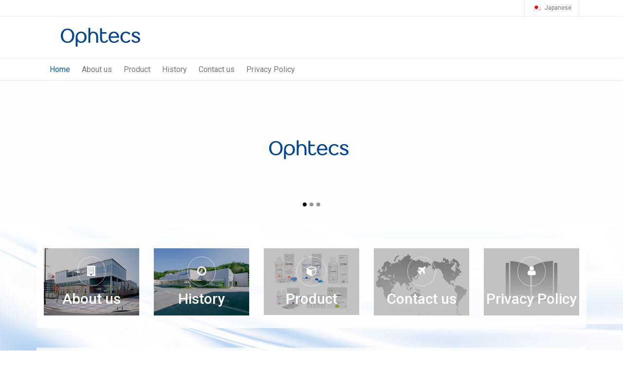

--- FILE ---
content_type: text/html; charset=UTF-8
request_url: https://ophtecs.com/
body_size: 6530
content:
	<!DOCTYPE html>
<html lang="ja">
<head>
	<meta charset="UTF-8" />
	
	
			
						<meta name=viewport content="width=device-width,initial-scale=1,user-scalable=no">
		
	<title>Ophtecs | From Japan</title>

	<link rel="profile" href="http://gmpg.org/xfn/11" />
	<link rel="pingback" href="https://ophtecs.com/xmlrpc.php" />
	<link rel="shortcut icon" type="image/x-icon" href="http://ophtecsen.optimizer.co.jp/wp-content/uploads/2015/05/faviconlogo.ico">
	<link rel="apple-touch-icon" href="http://ophtecsen.optimizer.co.jp/wp-content/uploads/2015/05/faviconlogo.ico"/>
	<!--[if gte IE 9]>
		<style type="text/css">
			.gradient {
				 filter: none;
			}
		</style>
	<![endif]-->

	<link href='//fonts.googleapis.com/css?family=Open+Sans:400,800italic,800,700italic,600italic,600,400italic,300italic,300|Roboto:400,100,100italic,300,300italic,400italic,500,500italic,700,700italic|Roboto+Slab:400,100,300,700|Roboto:200,300,400,600,800&subset=latin,latin-ext' rel='stylesheet' type='text/css'>
<link rel="alternate" type="application/rss+xml" title="Ophtecs &raquo; フィード" href="https://ophtecs.com/feed/" />
<link rel="alternate" type="application/rss+xml" title="Ophtecs &raquo; コメントフィード" href="https://ophtecs.com/comments/feed/" />
<link rel='stylesheet' id='layerslider-css'  href='https://ophtecs.com/wp-content/plugins/LayerSlider/static/css/layerslider.css?ver=5.3.2' type='text/css' media='all' />
<link rel='stylesheet' id='ls-google-fonts-css'  href='https://fonts.googleapis.com/css?family=Lato:100,300,regular,700,900%7COpen+Sans:300%7CIndie+Flower:regular%7COswald:300,regular,700&#038;subset=latin%2Clatin-ext' type='text/css' media='all' />
<link rel='stylesheet' id='default_style-css'  href='https://ophtecs.com/wp-content/themes/strata/style.css?ver=4.1.41' type='text/css' media='all' />
<link rel='stylesheet' id='qode-font-awesome-css'  href='https://ophtecs.com/wp-content/themes/strata/css/font-awesome/css/font-awesome.min.css?ver=4.1.41' type='text/css' media='all' />
<link rel='stylesheet' id='stylesheet-css'  href='https://ophtecs.com/wp-content/themes/strata/css/stylesheet.min.css?ver=4.1.41' type='text/css' media='all' />
<link rel='stylesheet' id='style_dynamic-css'  href='https://ophtecs.com/wp-content/themes/strata/css/style_dynamic.php?ver=4.1.41' type='text/css' media='all' />
<link rel='stylesheet' id='responsive-css'  href='https://ophtecs.com/wp-content/themes/strata/css/responsive.min.css?ver=4.1.41' type='text/css' media='all' />
<link rel='stylesheet' id='style_dynamic_responsive-css'  href='https://ophtecs.com/wp-content/themes/strata/css/style_dynamic_responsive.php?ver=4.1.41' type='text/css' media='all' />
<link rel='stylesheet' id='js_composer_front-css'  href='https://ophtecs.com/wp-content/plugins/js_composer/assets/css/js_composer.css?ver=4.4.3' type='text/css' media='all' />
<link rel='stylesheet' id='custom_css-css'  href='https://ophtecs.com/wp-content/themes/strata/css/custom_css.php?ver=4.1.41' type='text/css' media='all' />
<script type='text/javascript' src='https://ophtecs.com/wp-content/plugins/LayerSlider/static/js/greensock.js?ver=1.11.8'></script>
<script type='text/javascript' src='https://ophtecs.com/wp-includes/js/jquery/jquery.js?ver=1.11.1'></script>
<script type='text/javascript' src='https://ophtecs.com/wp-includes/js/jquery/jquery-migrate.min.js?ver=1.2.1'></script>
<script type='text/javascript' src='https://ophtecs.com/wp-content/plugins/LayerSlider/static/js/layerslider.kreaturamedia.jquery.js?ver=5.3.2'></script>
<script type='text/javascript' src='https://ophtecs.com/wp-content/plugins/LayerSlider/static/js/layerslider.transitions.js?ver=5.3.2'></script>
<link rel="EditURI" type="application/rsd+xml" title="RSD" href="https://ophtecs.com/xmlrpc.php?rsd" />
<link rel="wlwmanifest" type="application/wlwmanifest+xml" href="https://ophtecs.com/wp-includes/wlwmanifest.xml" /> 
<meta name="generator" content="WordPress 4.1.41" />
<link rel='canonical' href='https://ophtecs.com/' />
<link rel='shortlink' href='https://ophtecs.com/' />
	<style type="text/css">.recentcomments a{display:inline !important;padding:0 !important;margin:0 !important;}</style>
<meta name="generator" content="Powered by Visual Composer - drag and drop page builder for WordPress."/>
<!--[if IE 8]><link rel="stylesheet" type="text/css" href="https://ophtecs.com/wp-content/plugins/js_composer/assets/css/vc-ie8.css" media="screen"><![endif]--><style type="text/css" data-type="vc_custom-css">.full_width_inner{ 
    background-image:url(/wp-content/uploads/2015/05/backg04.jpg);
     background-repeat: no-repeat;
  background-size: cover;
} 
    
.scr{
      overflow: scroll;   /* スクロール表示 */ 
      height: 100px;
   
}
@media (min-width: 768px) {
    .vc_col-sm-2 {
        width: 20%;
    }</style><style type="text/css" data-type="vc_shortcodes-custom-css">.vc_custom_1430374143094{margin-top: 40px !important;padding-top: 20px !important;padding-bottom: 20px !important;background-color: rgba(255,255,255,0.8) !important;background-position: center !important;background-repeat: no-repeat !important;background-size: cover !important;*background-color: rgb(255,255,255) !important;}.vc_custom_1430127324261{margin-top: 40px !important;padding-top: 20px !important;background-color: rgba(255,255,255,0.8) !important;background-position: center !important;background-repeat: no-repeat !important;background-size: cover !important;*background-color: rgb(255,255,255) !important;}.vc_custom_1430103242559{margin-bottom: 20px !important;}.vc_custom_1430195841041{margin-bottom: 20px !important;}.vc_custom_1431067066007{margin-bottom: 100px !important;padding-top: 20px !important;background-color: rgba(255,255,255,0.8) !important;*background-color: rgb(255,255,255) !important;}.vc_custom_1431081281833{margin-bottom: 20px !important;}.vc_custom_1431081281833{margin-bottom: 20px !important;}</style><noscript><style> .wpb_animate_when_almost_visible { opacity: 1; }</style></noscript><!-- NEW -->	
</head>

<body class="home page page-id-14667 page-template page-template-full_width page-template-full_width-php  qode-theme-ver-1.6 wpb-js-composer js-comp-ver-4.4.3 vc_responsive">

					<div class="wrapper">
	<div class="wrapper_inner">
	<!-- Google Analytics start -->
		<!-- Google Analytics end -->


<header class="page_header has_top  stick menu_bottom    scroll_header_top_area">
	<div class="header_inner clearfix">

		<div class="header_top_bottom_holder">
			<div class="header_top clearfix" style='background-color:#ffffff;' >
							<div class="container">
					<div class="container_inner clearfix">
								<div class="left">
						<div class="inner">
						<div class="header-widget widget_text header-left-widget">			<div class="textwidget"></div>
		</div>						</div>
					</div>
					<div class="right">
						<div class="inner">
						<div class="header-widget widget_text header-right-widget">			<div class="textwidget"><div id="lang_sel">
    <ul>
        <li>
			<a href="http://www.ophtecs.co.jp/" class=" icl-ja">
				<img  class="iclflag" src="http://demo.qodeinteractive.com/satellite/wp-content/plugins/sitepress-multilingual-cms/res/flags/ja.png" alt="ja"  title="Japanese" />&nbsp;Japanese
			</a>                                    

</div>
</div>
		</div>						</div>
					</div>
									</div>
				</div>
					</div>
		<div class="header_bottom clearfix" style=' background-color:#ffffff;' >
						<div class="container">
					<div class="container_inner clearfix">
								<div class="header_inner_left">
						<div class="mobile_menu_button"><span><i class="fa fa-bars"></i></span></div>
						<div class="logo_wrapper">
														<div class="q_logo"><a href="https://ophtecs.com/"><img class="normal" src="http://ophtecs.com/wp-content/uploads/2016/03/ophtecs_blue01.png" alt="Logo"/><img class="light" src="http://ophtecs.com/wp-content/uploads/2016/03/ophtecs_blue01.png" alt="Logo"/><img class="dark" src="http://ophtecs.com/wp-content/uploads/2016/03/ophtecs_blue01.png" alt="Logo"/><img class="sticky" src="http://ophtecs.com/wp-content/uploads/2016/03/ophtecs_blue01.png" alt="Logo"/></a></div>

						</div>
                        					</div>
											<div class="header_menu_bottom">
						    <div class="header_menu_bottom_inner">
																	<div class="main_menu_header_inner_right_holder">
																	<nav class="main_menu drop_down">
									<ul id="menu-ophtecs_menu" class="clearfix"><li id="nav-menu-item-12025" class="menu-item menu-item-type-custom menu-item-object-custom current-menu-item current_page_item menu-item-home active narrow"><a href="https://ophtecs.com/" class=" current "><i class="menu_icon fa blank"></i><span>Home</span></a></li>
<li id="nav-menu-item-14395" class="menu-item menu-item-type-post_type menu-item-object-page  narrow"><a href="https://ophtecs.com/about-us/" class=""><i class="menu_icon fa blank"></i><span>About us</span></a></li>
<li id="nav-menu-item-14732" class="menu-item menu-item-type-post_type menu-item-object-page  narrow"><a href="https://ophtecs.com/product/" class=""><i class="menu_icon fa blank"></i><span>Product</span></a></li>
<li id="nav-menu-item-12361" class="menu-item menu-item-type-post_type menu-item-object-page  narrow"><a href="https://ophtecs.com/history/" class=""><i class="menu_icon fa blank"></i><span>History</span></a></li>
<li id="nav-menu-item-12360" class="menu-item menu-item-type-post_type menu-item-object-page  narrow"><a href="https://ophtecs.com/contact-us/" class=""><i class="menu_icon fa blank"></i><span>Contact us</span></a></li>
<li id="nav-menu-item-14554" class="menu-item menu-item-type-post_type menu-item-object-page  narrow"><a href="https://ophtecs.com/privacy-policy/" class=""><i class="menu_icon fa blank"></i><span>Privacy Policy</span></a></li>
</ul>									</nav>
									<div class="header_inner_right">
										<div class="side_menu_button_wrapper right">
											<div class="side_menu_button">
																								
												
											</div>
										</div>
									</div>
                                </div>
                        </div>
                    </div>
										<nav class="mobile_menu">
						<ul id="menu-ophtecs_menu-1" class=""><li id="mobile-menu-item-12025" class="menu-item menu-item-type-custom menu-item-object-custom current-menu-item current_page_item menu-item-home active"><a href="https://ophtecs.com/" class=" current "><span>Home</span><span class="mobile_arrow"><i class="fa fa-angle-right"></i><i class="fa fa-angle-down"></i></span></a></li>
<li id="mobile-menu-item-14395" class="menu-item menu-item-type-post_type menu-item-object-page "><a href="https://ophtecs.com/about-us/" class=""><span>About us</span><span class="mobile_arrow"><i class="fa fa-angle-right"></i><i class="fa fa-angle-down"></i></span></a></li>
<li id="mobile-menu-item-14732" class="menu-item menu-item-type-post_type menu-item-object-page "><a href="https://ophtecs.com/product/" class=""><span>Product</span><span class="mobile_arrow"><i class="fa fa-angle-right"></i><i class="fa fa-angle-down"></i></span></a></li>
<li id="mobile-menu-item-12361" class="menu-item menu-item-type-post_type menu-item-object-page "><a href="https://ophtecs.com/history/" class=""><span>History</span><span class="mobile_arrow"><i class="fa fa-angle-right"></i><i class="fa fa-angle-down"></i></span></a></li>
<li id="mobile-menu-item-12360" class="menu-item menu-item-type-post_type menu-item-object-page "><a href="https://ophtecs.com/contact-us/" class=""><span>Contact us</span><span class="mobile_arrow"><i class="fa fa-angle-right"></i><i class="fa fa-angle-down"></i></span></a></li>
<li id="mobile-menu-item-14554" class="menu-item menu-item-type-post_type menu-item-object-page "><a href="https://ophtecs.com/privacy-policy/" class=""><span>Privacy Policy</span><span class="mobile_arrow"><i class="fa fa-angle-right"></i><i class="fa fa-angle-down"></i></span></a></li>
</ul>					</nav>
								</div>
				</div>
				</div>
	</div>
	</div>
</header>
			<a id='back_to_top' href='#'>
			<span class="fa-stack">
				<i class="fa fa-angle-up " style=""></i>
			</span>
		</a>
				<div class="content ">
						<div class="content_inner  ">
													<div class="q_slider"><div class="q_slider_inner">
			<div id="qode-top2" class="carousel slide  q_auto_start   header_not_transparent" data-slide_animation="6000" style="height: 450px; "><div class="qode_slider_preloader"><div class="ajax_loader_slider" style="margin-top:83px;"><div class="ajax_loader_1"><div class="ajax_loader_html"></div></div></div></div><div class="carousel-inner" data-start="transform: translateY(0px);" data-1440="transform: translateY(-500px);"><div class="item dark"  style="height: 450px;"><div class="image" style="background-image:url(http://ophtecs.com/wp-content/uploads/2015/05/slide6.jpg);"><img src="http://ophtecs.com/wp-content/uploads/2015/05/slide6.jpg" alt="TOP Ophtecs logo"></div><div class="slider_content_outer"><div class="slider_content center" style="width:99%;left:0%;top:60%;" data-start="width:99%; opacity:1; left:0%; top:60%;" data-300="opacity: 0; left:0%; top:50%;"><div class="thumb flip"><img src="http://ophtecs.com/wp-content/uploads/2015/05/ophtecs_blue1.png" alt="TOP Ophtecs logo"></div></div><div class="slider_content " style="width:50%;left: 25%;top: 20%;" data-start="width:50%; opacity:1; left: 25%; top: 20%;" data-300="opacity: 0; left: 25%; top: 10%;"><div class="text"></div></div></div></div><div class="item dark"  style="height: 450px;"><div class="image" style="background-image:url(/wp-content/uploads/2015/05/slide_b_1_15.jpg);"><img src="/wp-content/uploads/2015/05/slide_b_1_15.jpg" alt="TOP cleadew2"></div><div class="slider_content_outer"><div class="slider_content center" style="width:99%;left:14%;top:42%;" data-start="width:99%; opacity:1; left:14%; top:42%;" data-300="opacity: 0; left:14%; top:32%;"><div class="thumb flip"><img src="http://ophtecs.com/wp-content/uploads/2024/11/アセット-13.png" alt="TOP cleadew2"></div></div><div class="slider_content left" style="width:99%;left:0%;top:50%;" data-start="width:99%; opacity:1; left:0%; top:50%;" data-300="opacity: 0; left:0%; top:40%;"><div class="text"><p style="color: #005eae;"><span><img src="/wp-content/uploads/2015/05/cleadew_logo.png"><br />
Highly effective solution with your eye's health <br />in strong consideration.</span></p></div></div></div></div><div class="item dark"  style="height: 450px;"><div class="image" style="background-image:url(http://ophtecs.com/wp-content/uploads/2015/05/slide7_1.jpg);"><img src="http://ophtecs.com/wp-content/uploads/2015/05/slide7_1.jpg" alt="TOP Tearé"></div><div class="slider_content_outer"><div class="slider_content center" style="width:99%;left:25%;top:42%;" data-start="width:99%; opacity:1; left:25%; top:42%;" data-300="opacity: 0; left:25%; top:32%;"><div class="thumb flip"><img src="http://ophtecs.com/wp-content/uploads/2024/11/アセット-14.png" alt="TOP Tearé"></div></div><div class="slider_content left" style="width:99%;left:0%;top:55%;" data-start="width:99%; opacity:1; left:0%; top:55%;" data-300="opacity: 0; left:0%; top:45%;"><div class="text"><p style=""><span><img src="/wp-content/uploads/2015/05/cleadew_logo.png"><br />
Highly effective solution with your eye's health <br />in strong consideration.</span></p></div></div></div></div></div><ol class="carousel-indicators" data-start="opacity: 1;" data-300="opacity:0;"><li data-target="#qode-top2" data-slide-to="0" class="active"></li><li data-target="#qode-top2" data-slide-to="1"></li><li data-target="#qode-top2" data-slide-to="2"></li></ol><a class="left carousel-control" href="#qode-top2" data-slide="prev" data-start="opacity: 0.2;" data-300="opacity:0;"><span class="prev_nav" style="margin-top:53px;"><i class="fa fa-angle-left"></i></span><span class="thumb_holder" style="margin-top:53px;"><span class="thumb_top clearfix"><span class="arrow_left"><i class="fa fa-angle-left"></i></span><span class="numbers"><span class="prev"></span> / 3</span></span><span class="img_outer"><span class="img"></span></span></span></a><a class="right carousel-control" href="#qode-top2" data-slide="next" data-start="opacity: 0.2;" data-300="opacity:0;"><span class="next_nav" style="margin-top:53px;"><i class="fa fa-angle-right"></i></span><span class="thumb_holder" style="margin-top:53px;"><span class="thumb_top clearfix"><span class="numbers"> <span class="next"></span> / 3</span><span class="arrow_right"><i class="fa fa-angle-right"></i></span></span><span class="img_outer"><span class="img"></span></span></span></a></div>			</div></div>
			<div class="full_width">
	<div class="full_width_inner">
										<div    class="vc_row wpb_row section vc_row-fluid grid_section" style=' padding-bottom:30px; text-align:center;'><div class=" section_inner clearfix"><div class='section_inner_margin clearfix'>
	<div class="vc_col-sm-12 wpb_column vc_column_container  vc_custom_1430374143094">
		<div class="wpb_wrapper">
			<div    class="vc_row wpb_row section vc_row-fluid" style=' text-align:left;'><div class=" clearfix">
	<div class="vc_col-sm-2 wpb_column vc_column_container ">
		<div class="wpb_wrapper">
			<div class="q_image_with_text_over "><div class="shader"></div><img src="http://ophtecs.com/wp-content/uploads/2015/05/aboutus_thumbnail.jpg" alt="About us" /><div class="text"><table><tr><td><i class="icon_holder fa fa-building fa-lg fa-border" ></i><h2 class="caption " style="">About us</h2></td></tr></table><table><tr><td><div class="desc"><a href="/about-us" target="_self" class="qbutton  small center" style="font-weight: 500; ">About us</a></div></td></tr></table></div></div>
		</div> 
	</div> 

	<div class="vc_col-sm-2 wpb_column vc_column_container ">
		<div class="wpb_wrapper">
			<div class="q_image_with_text_over "><div class="shader"></div><img src="http://ophtecs.com/wp-content/uploads/2015/05/history_thumbnail.jpg" alt="History" /><div class="text"><table><tr><td><i class="icon_holder fa fa-clock-o fa-lg fa-border" ></i><h2 class="caption " style="">History</h2></td></tr></table><table><tr><td><div class="desc"><a href="/history" target="_self" class="qbutton  small center" style="font-weight: 500; ">History</a></div></td></tr></table></div></div>
		</div> 
	</div> 

	<div class="vc_col-sm-2 wpb_column vc_column_container ">
		<div class="wpb_wrapper">
			<div class="q_image_with_text_over "><div class="shader"></div><img src="http://ophtecs.com/wp-content/uploads/2024/10/img_product.png" alt="Product" /><div class="text"><table><tr><td><i class="icon_holder fa fa-cube fa-lg fa-border" ></i><h2 class="caption " style="">Product</h2></td></tr></table><table><tr><td><div class="desc"><a href="/product/" target="_self" class="qbutton  small center" style="font-weight: 500; ">Product</a></div></td></tr></table></div></div>
		</div> 
	</div> 

	<div class="vc_col-sm-2 wpb_column vc_column_container ">
		<div class="wpb_wrapper">
			<div class="q_image_with_text_over "><div class="shader"></div><img src="http://ophtecs.com/wp-content/uploads/2015/05/contactus_thumbnail.jpg" alt="Contact us" /><div class="text"><table><tr><td><i class="icon_holder fa fa-plane fa-lg fa-border" ></i><h2 class="caption " style="">Contact us</h2></td></tr></table><table><tr><td><div class="desc"><a href="/contact-us" target="_self" class="qbutton  small center" style="font-weight: 500; ">Contact us</a></div></td></tr></table></div></div>
		</div> 
	</div> 

	<div class="vc_col-sm-2 wpb_column vc_column_container ">
		<div class="wpb_wrapper">
			<div class="q_image_with_text_over "><div class="shader"></div><img src="http://ophtecs.com/wp-content/uploads/2024/10/アセット-12@2x.png" alt="Privacy Policy" /><div class="text"><table><tr><td><i class="icon_holder fa fa-user fa-lg fa-border" ></i><h2 class="caption " style="">Privacy Policy</h2></td></tr></table><table><tr><td><div class="desc"><a href="/privacy-policy/" target="_self" class="qbutton  small center" style="font-weight: 500; ">Privacy Policy</a></div></td></tr></table></div></div>
		</div> 
	</div> 
</div></div>
		</div> 
	</div> 
</div></div></div><div    class="vc_row wpb_row section vc_row-fluid hidden grid_section" style='background-image:url(http://ophtecs.com/wp-content/uploads/2014/01/backg01_b1.jpg); text-align:left;'><div class=" section_inner clearfix"><div class='section_inner_margin clearfix'>
	<div class="vc_col-sm-12 wpb_column vc_column_container  vc_custom_1430127324261">
		<div class="wpb_wrapper">
			
	<div class="wpb_tabstabs_holder clearfix" data-interval="0">
		<div class="q_tabs horizontal"><h2 class="wpb_heading wpb_tabs_heading">OUR TOP PRODUCTS</h2>
			<ul class="tabs-nav"><li><a href="#tab-ffdac33c-922b-8">FOR HARD CONTACT LENSES</a></li><li><a href="#tab-1429588681782-1-6">FOR SOFT CONTACT LENSES</a></li></ul>
<div class='tabs-container'>
			
			<div id="tab-ffdac33c-922b-8" class="tab-content">
				<div    class="vc_row wpb_row section vc_row-fluid grid_section" style=' text-align:left;'><div class=" section_inner clearfix"><div class='section_inner_margin clearfix'>
	<div class="vc_col-sm-6 wpb_column vc_column_container ">
		<div class="wpb_wrapper">
			
	<div class="wpb_single_image wpb_content_element vc_align_center">
		<div>
		<div class="wpb_wrapper">
			
			<img class="" src="http://ophtecs.com/wp-content/uploads/2015/04/box_first-e1430967499571-226x200.png" width="226" height="200" alt="box_first" title="box_first" />
		</div> 
		</div>
	</div> 
		</div> 
	</div> 

	<div class="vc_col-sm-6 wpb_column vc_column_container ">
		<div class="wpb_wrapper">
			
	<div class="wpb_text_column wpb_content_element  vc_custom_1430103242559">
		<div class="wpb_wrapper">
			<h3>FIRST CARE EX</h3>

		</div> 
	</div> 
	<div class="wpb_text_column wpb_content_element ">
		<div class="wpb_wrapper">
			<p>Highly effective solution with your eye&#8217;s health in strong consideration.Highly effective solution with your eye&#8217;s health in strong consideration.Highly effective solution with your eye&#8217;s health in strong consideration.</p>

		</div> 
	</div> <a href="/?page_id=12326" target="_self" class="qbutton  small center" style="margin: 20px 0px 0px 0px; ">more informetion</a>
		</div> 
	</div> 
</div></div></div>
			</div> 
			<div id="tab-1429588681782-1-6" class="tab-content">
				<div    class="vc_row wpb_row section vc_row-fluid grid_section" style=' text-align:left;'><div class=" section_inner clearfix"><div class='section_inner_margin clearfix'>
	<div class="vc_col-sm-6 wpb_column vc_column_container ">
		<div class="wpb_wrapper">
			
	<div class="wpb_single_image wpb_content_element vc_align_center">
		<div>
		<div class="wpb_wrapper">
			
			<img class="" src="http://ophtecs.com/wp-content/uploads/2015/04/box_o2sept-e1430967651250-200x200.png" width="200" height="200" alt="box_o2sept" title="box_o2sept" />
		</div> 
		</div>
	</div> 
		</div> 
	</div> 

	<div class="vc_col-sm-6 wpb_column vc_column_container ">
		<div class="wpb_wrapper">
			
	<div class="wpb_text_column wpb_content_element  vc_custom_1430195841041">
		<div class="wpb_wrapper">
			<h3>O<sub>2</sub> SEPT</h3>

		</div> 
	</div> 
	<div class="wpb_text_column wpb_content_element ">
		<div class="wpb_wrapper">
			<p>crtvubyinmo cvyiunomp cyvubino deo.crtvubyinmo cvyiunomp cyvubino decrtvubyinmo cvyiunomp cyvubino decrtvubyinmo cvyiunomp cyvubino decrtvubyinmo cvyiunomp cyvubino decrtvubyinmo cvyiunomp cyvubino decrtvubyinmo cvyiunomp cyvubino de</p>

		</div> 
	</div> <a href="/?page_id=12484" target="_self" class="qbutton  small center" style="margin: 20px 0px 0px 0px; ">more informetion</a>
		</div> 
	</div> 
</div></div></div>
			</div> </div>
		</div> 
	</div> 
		</div> 
	</div> 
</div></div></div><div    class="vc_row wpb_row section vc_row-fluid" style=' text-align:left;'><div class=" clearfix">
	<div class="vc_col-sm-12 wpb_column vc_column_container ">
		<div class="wpb_wrapper">
			<div class="vc_empty_space"  style="height: 10px" ><span class="vc_empty_space_inner"></span></div>


		</div> 
	</div> 
</div></div><div    class="vc_row wpb_row section vc_row-fluid grid_section" style=' text-align:left;'><div class=" section_inner clearfix"><div class='section_inner_margin clearfix'>
	<div class="vc_col-sm-12 wpb_column vc_column_container  vc_custom_1431067066007">
		<div class="wpb_wrapper">
			<div    class="vc_row wpb_row section vc_row-fluid grid_section" style=' text-align:left;'><div class=" section_inner clearfix"><div class='section_inner_margin clearfix'>
	<div class="vc_col-sm-6 wpb_column vc_column_container  vc_custom_1431081281833">
		<div class="wpb_wrapper">
			
	<div class="wpb_video_widget wpb_content_element">
		<div class="wpb_wrapper"><div class="wpb_video_wrapper"><iframe width="1060" height="596" src="https://www.youtube.com/embed/eGl9_qZWKrA?feature=oembed" frameborder="0" gesture="media" allow="encrypted-media" allowfullscreen></iframe></div>
		</div> 
	</div> 
		</div> 
	</div> 

	<div class="vc_col-sm-6 wpb_column vc_column_container ">
		<div class="wpb_wrapper">
			
	<div class="wpb_text_column wpb_content_element ">
		<div class="wpb_wrapper">
			<h3>News Release</h3>

		</div> 
	</div> <div class="separator  transparent center  " style="margin-top:2px;margin-bottom:12px;"></div>

	<div class="wpb_text_column wpb_content_element ">
		<div class="wpb_wrapper">
			
		</div> 
	</div> <div class="vc_empty_space"  style="height: 10px" ><span class="vc_empty_space_inner"></span></div>


	<div class="wpb_text_column wpb_content_element ">
		<div class="wpb_wrapper">
			<p><strong>January 2019</strong><br />
<a href="http://ophtecs.com/wp-content/uploads/2019/01/news_20190110.pdf" target="_blank">OPHTECS Buys Dutch Contact Lens Manufacturer <img class="alignnone size-full wp-image-14503" style="vertical-align: bottom;" src="http://ophtecs.com/wp-content/uploads/2019/01/PDF_24.png" alt="PDF_24" width="24" height="24" /></a></p>
<p><strong>March 2016</strong><br />
Participation in NCC 2016 ‘Get in charge’ conference and exhibition in Veldhoven, the Netherlands</p>
<p><strong>January 2016</strong><br />
CE Mark approval of <a title="cleadew GP" href="https://ophtecs.com/cleadew-gp/">cleadew GP</a> (povidone-iodine based disinfecting system for RGP lenses)</p>
<p><strong>May 2015</strong><br />
Participation in BCLA conference and exhibition in Liverpool, UK</p>
<p><strong>April 2015</strong><br />
CE Mark approval of <a title="cleadew" href="https://ophtecs.com/cleadew/">cleadew</a> (povidone-iodine based disinfecting system for soft contact lenses)</p>

		</div> 
	</div> <div class="vc_empty_space"  style="height: 32px" ><span class="vc_empty_space_inner"></span></div>


		</div> 
	</div> 
</div></div></div>
		</div> 
	</div> 
</div></div></div><div    class="vc_row wpb_row section vc_row-fluid" style=' text-align:left;'><div class=" clearfix">
	<div class="vc_col-sm-12 vc_hidden-lg vc_hidden-md vc_hidden-sm vc_hidden-xs wpb_column vc_column_container ">
		<div class="wpb_wrapper">
			<div    class="vc_row wpb_row section vc_row-fluid" style=' text-align:left;'><div class=" clearfix">
	<div class="vc_col-sm-6 wpb_column vc_column_container  vc_custom_1431081281833">
		<div class="wpb_wrapper">
			
	<div class="wpb_single_image wpb_content_element vc_align_left">
		<div>
		<div class="wpb_wrapper">
			
			<img width="535" height="299" src="http://ophtecs.com/wp-content/uploads/2014/01/IMG_5713-e1431683072380.jpg" class="attachment-full" alt="IMG_5713" />
		</div> 
		</div>
	</div> 
		</div> 
	</div> 

	<div class="vc_col-sm-6 wpb_column vc_column_container ">
		<div class="wpb_wrapper">
			
	<div class="wpb_text_column wpb_content_element ">
		<div class="wpb_wrapper">
			<h3>News Release<a href="/profile" target="_self" class="qbutton  center" style="font-weight: 500; margin: 0 0 0 56px; ">Company Profile</a></h3>

		</div> 
	</div> <div class="separator  transparent center  " style="margin-top:2px;margin-bottom:12px;"></div>

	<div class="wpb_text_column wpb_content_element ">
		<div class="wpb_wrapper">
			<p><img class="alignleft size-medium wp-image-13727" src="http://ophtecs.com/wp-content/uploads/2015/05/profile1_1.jpg" alt="profile1_1" width="250" height="150" />Focusing on the contact lens care (CLC) sector, OPHTECS has developed its business since its establishment in 1981 under the corporate philosophy of ‘Challenge and Innovation’.</p>

		</div> 
	</div> 
	<div class="wpb_text_column wpb_content_element ">
		<div class="wpb_wrapper">
			<p>Our ambition is to make our CLC products well-known to be developed with innovative technology and a wealth of experience as a specialized CLC manufacturer, to the contact lens wearer around the world.</p>

		</div> 
	</div> <div class="separator  transparent center  " style="margin-top:6px;margin-bottom:12px;"></div>

		</div> 
	</div> 
</div></div>
		</div> 
	</div> 
</div></div><div    class="vc_row wpb_row section vc_row-fluid" style=' text-align:left;'><div class=" clearfix">
	<div class="vc_col-sm-12 wpb_column vc_column_container ">
		<div class="wpb_wrapper">
			<div class='cover_boxes'><ul class='clearfix'><li><div class='box'><a class='thumb' href='' target='_self'><img alt='' src='' /></a><div class='box_content'><h3 ></h3><p ></p><a class='qbutton tiny' href='' target='_self'></a></div></div></li><li><div class='box'><a class='thumb' href='' target='_self'><img alt='' src='' /></a><div class='box_content'><h3 ></h3><p ></p><a class='qbutton tiny' href='' target='_self'></a></div></div></li><li><div class='box'><a class='thumb' href='' target='_self'><img alt='' src='' /></a><div class='box_content'><h3 ></h3><p ></p><a class='qbutton tiny' href='' target='_self'></a></div></div></li></ul></div>
		</div> 
	</div> 
</div></div><div    class="vc_row wpb_row section vc_row-fluid" style=' text-align:left;'><div class=" clearfix">
	<div class="vc_col-sm-12 wpb_column vc_column_container ">
		<div class="wpb_wrapper">
			<div    class="vc_row wpb_row section vc_row-fluid" style=' text-align:left;'><div class=" clearfix">
	<div class="vc_col-sm-2 wpb_column vc_column_container ">
		<div class="wpb_wrapper">
			
		</div> 
	</div> 

	<div class="vc_col-sm-2 wpb_column vc_column_container ">
		<div class="wpb_wrapper">
			
		</div> 
	</div> 

	<div class="vc_col-sm-12 wpb_column vc_column_container ">
		<div class="wpb_wrapper">
			
		</div> 
	</div> 
</div></div>
		</div> 
	</div> 
</div></div>
										 
												</div>
	</div>	
			
	</div>
</div>
	<footer >
		<div class="footer_inner clearfix">
				<div class="footer_top_holder">
			<div class="footer_top">
								<div class="container">
					<div class="container_inner">
										<div id="text-10" class="widget widget_text">			<div class="textwidget"><H3>Ophtecs Corporation</H3></div>
		</div>									</div>
				</div>
							</div>
		</div>
						<div class="footer_bottom_holder">
			<div class="footer_bottom">
							<div class="textwidget"><span>Copyright &copy; 2015 Ophtecs Corporation All Rights Reserved.</span></div>
					</div>
		</div>
				</div>
	</footer>
</div>
</div>
<script type='text/javascript'>
/* <![CDATA[ */
var qodeLike = {"ajaxurl":"https:\/\/ophtecs.com\/wp-admin\/admin-ajax.php"};
/* ]]> */
</script>
<script type='text/javascript' src='https://ophtecs.com/wp-content/themes/strata/js/qode-like.js?ver=1.0'></script>
<script type='text/javascript' src='https://ophtecs.com/wp-content/themes/strata/js/plugins.js?ver=4.1.41'></script>
<script type='text/javascript' src='https://maps.googleapis.com/maps/api/js?sensor=false&#038;ver=4.1.41'></script>
<script type='text/javascript' src='https://ophtecs.com/wp-content/themes/strata/js/default_dynamic.php?ver=4.1.41'></script>
<script type='text/javascript' src='https://ophtecs.com/wp-content/themes/strata/js/default.min.js?ver=4.1.41'></script>
<script type='text/javascript' src='https://ophtecs.com/wp-content/themes/strata/js/custom_js.php?ver=4.1.41'></script>
<script type='text/javascript' src='https://ophtecs.com/wp-includes/js/comment-reply.min.js?ver=4.1.41'></script>
<script type='text/javascript' src='https://ophtecs.com/wp-content/plugins/js_composer/assets/js/js_composer_front.js?ver=4.4.3'></script>
<script type='text/javascript' src='https://ophtecs.com/wp-includes/js/jquery/ui/core.min.js?ver=1.11.2'></script>
<script type='text/javascript' src='https://ophtecs.com/wp-includes/js/jquery/ui/widget.min.js?ver=1.11.2'></script>
<script type='text/javascript' src='https://ophtecs.com/wp-includes/js/jquery/ui/tabs.min.js?ver=1.11.2'></script>
<script type='text/javascript' src='https://ophtecs.com/wp-content/plugins/js_composer/assets/lib/jquery-ui-tabs-rotate/jquery-ui-tabs-rotate.js?ver=4.4.3'></script>
</body>
</html>

--- FILE ---
content_type: text/css
request_url: https://ophtecs.com/wp-content/themes/strata/style.css?ver=4.1.41
body_size: 1819
content:
/*
Theme Name: Strata
Theme URI: http://demo.qodeinteractive.com/strata/
Description: Strata Theme
Tags: portfolio, multi-purpose, clean, retina, responsive, corporate, parallax, mega menu, business, fullscreen, animations, white, creative, modern, ecommerce
Author: Qode Interactive
Author URI: http://www.qodethemes.com/
Version: 1.6
License: GNU General Public License
License URI: licence/GPL.txt

*/

/*
CSS changes can be made in files in the /css/ folder. This is a placeholder file required by WordPress, so do not delete it.

1.6
- Added WooCommerce 2.3.6 compatibility
- Updated Visual Composer to version 4.4.3
- Updated FontAwesome to 4.3.0

1.5
- Added WooCommerce 2.3.4 compatibility
- Fixed bug with title position in Qode Options -> Header and Footer

1.4.1
- Updated Visual Composer to version 4.3.5
- Fixed bug with YOAST notice for meta description
- Fixed Google fonts link when SSL is enabled
- Fixed bug with special characters in social share

1.4
- Added WooCommerce 2.2.7 compatibility
- Updated LayerSlider to version 5.3.2
- Fixed bug with YOAST and page transitions error on home page
- Fixed bug with Qode Search and WPML

1.3.1
- Updated Visual Composer to version 4.3.4
- Updated WooCommerce template files for 2.2.3 compatibility

1.3
- Added WooCommerce 2.2 compatibility
- Improved responsiveness for older tablets
- Improved page transition to register page loading with Google Analytics
- Updated LayerSlider to version 5.2.0
- Updated Visual Composer to version 4.3.3
- Updated FontAwesome icons pack to version 4.2.0
- Fixed margin top on content when title area is disabled
- Fixed dropdown menu position when boxed layout is enabled
- Fixed bug with related products for WooCommerce
- Fixed bug with don't link option for menu items and page transitions
- Fixed bug with click event with ctrl key pressed and page transitions

1.2
- Updated Visual Composer to version 4.2.3
- Updated Font Awesome to version 4.1
- Fixed Visual Composer dependency for checkbox

1.1
- Updated Visual Composer to version 4.1.2
- Fixed WP 3.9 Qode Shortcodes bug
- Fixed WP 3.9 Qode Options image browser field bug
- Fixed bug fith Qode like
- Fixed admin CSS - Added "qode" prefix to admin style id
- Fixed bug with drop down menu background colors in Qode Options
- Fixed link in title for blog single post - type link
- Fixed font-family option for title and text in Qode Slider
- Fixed bug with Qode Custom fields saving zero values

1.0.2
- Updated Visual Composer to version 4.0.2
- Updated Layer Slider to version 5.1.1
- Fixed top header background color per page
- Fixed bug with hover color of first level menu item in Qode Options
- Fixed "Line Graph" shortcode
- Fixed css for wide menu with four columns
- Fixed Animated icons with text shortcode on touch devices
- Fixed input filed class for some fields in Qode Options
- Fixed Qode Slider, Qode Carousel and Testimonials exclude from search
- Fixed dropdown menu click for IE
- Fixed twitter share character numbering
- Fixed background color and positioning of content menu
- Fixed testimonials text color

1.0.1
- Fixed icons line-height in side menu
- Fixed arrow hover color on resent posts widget in sidebar
- Fixed content overlaping on qode slider and footer
- Fixed woocommerce css styles
- Fixed woocommerce placeholder translate
- Fixed related product number woocommerce filter
- Fixed navigation thumbs flickering in Chrome
- Fixed bug with tumblr icon field
- Fixed self hosted video on single portfolio for "Portfolio gallery" view
- Fixed woocommerce css style issue
- Fixed global header background color settings from page to page
- Fixed quotes for chosen fonts in Qode Options

*/

body > div.wrapper > div > header > div > div > div.header_top.clearfix > div > div > div.left{
display:none;
}

.graph_annotation{
font-size:11px !important;
line-height:1.3em;
color:#999;
padding-bottom:8px;
}

.graph_annotation p{
font-size:10px !important;
line-height:1.3em;
color:#999;
padding-bottom:8px;
}

.graph_annotation table {
margin-top:5px;
margin-bottom:5px;
width:100%;
}
.graph_annotation table td{
border-top:1px dotted #ddd;
padding:1px 3px 3px 1px;
text-align:left;
border-bottom:1px dotted #ddd;
}
a.right.carousel-control.skrollable.skrollable-between {
  display: none;
}
a.left.carousel-control.skrollable.skrollable-between {
  display: none;
}

.q_list.circle ul>li {
  background-image: url(/wp-content/uploads/2015/04/list_circle.png)!important;
}

nav.content_menu.fixed{
top:80px !important;
}

.blog_holder.blog_large_image {
margin-top:200px !important;
}

.blog_holder.blog_single{
margin-top:100px !important;
}

.post_description{
display:none !important;
}

.latest_post_image {
display:none !important;
}

.latest_post_text{
padding-left:5px !important;
}

.latest_post_text,.latest_post_inner{
  min-height:40px !important;
}

--- FILE ---
content_type: text/css; charset=utf-8
request_url: https://ophtecs.com/wp-content/themes/strata/css/style_dynamic.php?ver=4.1.41
body_size: 2449
content:

            .q_progress_bar .progress_content,
        .portfolio_gallery a .gallery_text_holder,
        .projects_holder article .portfolio_description .separator,
        .projects_holder article .hover_feature_holder_title .separator,
        .portfolio_slider .image_holder .separator,
        .highlight,
        .gallery_holder ul li .gallery_hover,
        .q_dropcap.circle,
        .q_dropcap.square,
        .q_icon_with_title.boxed .icon_holder .fa-stack, 
        .q_font_awsome_icon_square,
        .q_icon_with_title.square .icon_holder .fa-stack,
        .box_holder_icon_inner.square .fa-stack,
        .q_font_awsome_icon_square,
        .box_holder_icon_inner.circle .fa-stack,
        .circle .icon_holder .fa-stack,
        .q_list.number.circle_number ul>li:before,
        .latest_post_holder .latest_post_date .post_publish_day,
        .social_share_dropdown ul li.share_title,
        #wp-calendar td#today,
        #back_to_top:hover span,
        .vc_text_separator.full div,
        .mejs-controls .mejs-time-rail .mejs-time-current,
        .mejs-controls .mejs-time-rail .mejs-time-handle,
        .mejs-controls .mejs-horizontal-volume-slider .mejs-horizontal-volume-current,
        .q_pie_graf_legend ul li .color_holder,
        .q_line_graf_legend ul li .color_holder,
        .circle_item .circle:hover,
        .qode_call_to_action.container,
        .qode_carousels .flex-control-paging li a.flex-active{
            background-color: #005dae;
        }

        
        .portfolio_gallery a .gallery_text_holder, 
        .gallery_holder ul li .gallery_hover{
            background-color: rgba(0,93,174,0.9);
        }

        h1 a:hover, h2 a:hover, h3 a:hover, h4 a:hover, h5 a:hover, h6 a:hover, a, p a,
        nav.main_menu>ul>li.active > a > span,
        nav.main_menu>ul>li.active > a > i,
        nav.main_menu > ul > li:hover > a > span,
        nav.main_menu > ul > li:hover > a > i,
        .drop_down .second .inner > ul > li > a:hover,
        .drop_down .second .inner ul li.sub ul li a:hover,
        .drop_down .wide.icons  .second a:hover i,
        nav.mobile_menu ul li a:hover,
        nav.mobile_menu ul li.active > a,
        .breadcrumb .current,
        .breadcrumb a:hover,
        .box_image_holder .box_icon .fa-stack i.fa-stack-base,
        .q_icon_list i,
        .q_counter_holder span.counter,
        .box_holder_icon .fa-stack i,
        .qbutton.gray,
        .qbutton.gray:hover,
        .q_percentage_with_icon,
        .portfolio_navigation .portfolio_button a:hover i,
        .portfolio_like a.liked i,
        .portfolio_like a:hover i,
        .portfolio_single .portfolio_like a.liked i,
        .portfolio_single .portfolio_like a:hover i,
        .filter_holder ul li:hover span,
        .q_accordion_holder.accordion .ui-accordion-header:hover,
        .q_accordion_holder.accordion.with_icon .ui-accordion-header i,
        .testimonial_content_inner .testimonial_author .company_position,
        blockquote i.pull-left,
        .q_dropcap,
        .q_message.with_icon > i,
        .q_box_holder.with_icon .box_holder_icon_inner .fa-stack i.fa-stack-base,
        .q_font_awsome_icon_stack .fa-circle,
        .q_icon_with_title.boxed .icon_holder .fa-stack,
        .q_icon_with_title.center .icon_holder .font_awsome_icon i:hover,
        .q_icon_with_title .icon_with_title_link,
        .q_font_awsome_icon i:hover,
        .q_progress_bars_icons_inner.square .bar.active i,
        .q_progress_bars_icons_inner.circle .bar.active i,
        .q_progress_bars_icons_inner.normal .bar.active i,
        .q_progress_bars_icons_inner .bar.active i.fa-circle,
        .q_list.number ul>li:before,
        .latest_post_inner .post_infos a:hover,
        .post_info_right a:hover,
        .blog_holder article .post_description a:hover,
        .blog_holder.masonry article .post_info a:hover,
        .blog_holder article .post_comments:hover i,
        .latest_post_inner .post_comments:hover i,
        .blog_holder article .post_description a:hover,
        .blog_holder article .post_description .post_comments:hover,
        .blog_like a:hover i,
        .blog_like a.liked i,
        .blog_like a:hover span,
        .social_share_holder:hover .social_share_title,
        .social_share_dropdown ul li:hover .share_text,
        .social_share_dropdown ul li :hover i,
        .blog_holder article.format-quote .post_text i.qoute_mark,
        .blog_holder article.format-link .post_text i.link_mark,
        .blog_holder article.format-link .post_text .post_text_holder:hover h4 a,
        .blog_holder article.format-quote .post_text .post_text_holder:hover h4 a,
        .blog_holder article.format-quote .post_text .post_text_holder:hover .quote_author,
        .author_text_holder .author_email,
        .comment_holder .comment .text .replay, 
        .comment_holder .comment .text .comment-reply-link,
        .header-widget.widget_nav_menu ul.menu li a:hover,
        aside .widget a:hover,
        .header_top #lang_sel ul li ul li a:hover,
        .header_top #lang_sel_click ul li ul li a:hover,
        .header_top #lang_sel_list ul li a.lang_sel_sel,
        .header_top #lang_sel_list ul li a:hover,
        aside .widget #lang_sel a.lang_sel_sel:hover,
        aside .widget #lang_sel_click a.lang_sel_sel:hover,
        aside .widget #lang_sel ul ul a:hover,
        aside .widget #lang_sel_click ul ul a:hover,
        aside .widget #lang_sel_list li a.lang_sel_sel,
        aside .widget #lang_sel_list li a:hover,
        .q_team .q_team_title_holder span,
        .animated_icon_with_text_holder .animated_text p,
        #respond textarea:focus,
        #respond input[type='text']:focus,
        .contact_form input[type='text']:focus,
        .contact_form  textarea:focus,
        .side_menu_button > a:hover,
        .header_top #lang_sel > ul > li > a:hover, 
        .header_top #lang_sel_click > ul > li> a:hover,
				nav.content_menu ul li.active i,
				nav.content_menu ul li:hover i,
				nav.content_menu ul li.active a,
				nav.content_menu ul li:hover a,
				aside .widget.posts_holder li:hover{
            color: #005dae;
        }

        .q_steps_holder .circle_small:hover span, .q_steps_holder .circle_small:hover .step_title, .q_circles_holder .q_circle_inner2:hover i,
        .header_top #lang_sel > ul > li > a:hover, 
        .header_top #lang_sel_click > ul > li> a:hover{
            color: #005dae !important;
        }

        .ajax_loader_html,
        .box_image_with_border:hover,
        .q_progress_bars_icons_inner.square .bar.active .bar_noactive, 
        .q_progress_bars_icons_inner.square .bar.active .bar_active,
        .q_progress_bars_icons_inner.circle .bar.active .bar_noactive,
        .q_progress_bars_icons_inner.circle .bar.active .bar_active,
        .blog_holder article.format-link .post_text .post_text_holder:hover,
        .blog_holder article.format-quote .post_text .post_text_holder:hover,
        .widget.widget_search form.form_focus,
        #back_to_top:hover span,
        .q_steps_holder .circle_small_wrapper,
        #respond textarea:focus,
        #respond input[type='text']:focus,
        .contact_form input[type='text']:focus,
        .contact_form  textarea:focus,
        blockquote,
        .q_progress_bar .progress_content{
            border-color: #005dae;
        }

        
        
            .q_progress_bars_vertical .progress_content_outer .progress_content, 
        .qbutton, 
        .load_more a, 
        #submit_comment, 
        .drop_down .wide .second ul li .qbutton, 
        .drop_down .wide .second ul li ul li .qbutton, 
        .qbutton.dark, 
        .q_social_icon_holder .fa-stack, 
        .single_tags a, 
        .widget .tagcloud a,
        .animated_icon_inner span.animated_icon_back i{
            background: #005dae;
            background: #005dae -ms-linear-gradient(bottom, #005dae 0%, #005dae 100%);
            background: #005dae -moz-linear-gradient(bottom, #005dae 0%, #005dae 100%);
            background: #005dae -o-linear-gradient(bottom, #005dae 0%, #005dae 100%);
            background: #005dae -webkit-gradient(linear, left bottom, left top, color-stop(0,#005dae), color-stop(1, #005dae));
            background: #005dae -webkit-linear-gradient(bottom, #005dae 0%, #005dae 100%);
            background: #005dae linear-gradient(to top, #005dae 0%, #005dae 100%);
        }

        .q_social_icon_holder:hover i.simple_social{
            color: #005dae !important;
        }

              

            .q_progress_bars_vertical .progress_content_outer .progress_content, 
        .qbutton, 
        .load_more a, 
        #submit_comment, 
        .drop_down .wide .second ul li .qbutton, 
        .drop_down .wide .second ul li ul li .qbutton, 
        .qbutton.dark, 
        .q_social_icon_holder .fa-stack, 
        .single_tags a, 
        .widget .tagcloud a, 
        .animated_icon_inner span.animated_icon_back i{
            border-color: #478fcf;
        }

            


    body{
    	    	    	font-family: 'Roboto', sans-serif;
    	    	    	 font-size: 16px;     		
    }
    








					.content{
			margin-top: -160px;
		}
				
	

header.scrolled .logo_wrapper,
header.scrolled .side_menu_button{
	height: 64px;
}

header.scrolled nav.main_menu ul li a {
	line-height: 64px;
}

header.scrolled .drop_down .second{
	top: 64px;
}











h1{
			font-size: 32px; 			    }
h2,
h2 a{
	color: #005dae; 		font-size: 30px; 			font-weight: 500;     }
h3,h3 a{
	color: #0d4d85; 		font-size: 23px; 			font-weight: 600;     }
h4,
h4 a{
			font-size: 18px; 			font-weight: 400;     }

    p{
    	    	    	font-size: 16px;    	    	    	    	    	    }
    .breadcrumb a,
    .filter_holder ul li span,
    blockquote h5,
    .q_social_icon_holder i.simple_social,
    .header-widget.widget_nav_menu ul.menu li a,
    .side_menu a,
    .side_menu li,
    .side_menu span,
    .side_menu p,
    .side_menu .widget.widget_rss li a.rsswidget,
    .side_menu #wp-calendar caption,
    .side_menu #wp-calendar th, 
    .side_menu #wp-calendar td,
    aside .widget #lang_sel_list li a,
    aside .widget #lang_sel li a,
    aside .widget #lang_sel_click li a,
    section.side_menu #lang_sel_list li a,
    section.side_menu #lang_sel li a,
    section.side_menu #lang_sel_click li a,
    footer #lang_sel_list li a,
    footer #lang_sel li a,
    footer #lang_sel_click li a,
    footer #lang_sel_list.lang_sel_list_horizontal a,
    footer #lang_sel_list.lang_sel_list_vertical a,
    .side_menu #lang_sel_list.lang_sel_list_horizontal a,
    .side_menu #lang_sel_list.lang_sel_list_vertical a,
    #lang_sel_footer a{
    	    }
    .header_top #lang_sel > ul > li > a, 
    .header_top #lang_sel_click > ul > li> a,
    footer #lang_sel ul li a,
    footer #lang_sel ul ul a,
    footer #lang_sel_click ul li a,
    footer #lang_sel_click ul ul a,
    footer #lang_sel_click ul ul a span,
    section.side_menu #lang_sel ul li a,
    section.side_menu #lang_sel ul ul a,
    section.side_menu #lang_sel ul ul a:visited,
    section.side_menu #lang_sel_click > ul > li > a,
    section.side_menu #lang_sel_click ul ul a,
    section.side_menu #lang_sel_click ul ul a:visited{
    	    }
    

.footer_top .column_inner > div h4 { 
	color:#ffffff;
}
	.footer_top,
	.footer_top p,
    .footer_top span,
    .footer_top li{
		color: #ffffff;
	}
.footer_bottom, .footer_bottom span, .footer_bottom p, .footer_bottom p a, #lang_sel_footer ul li a,
footer #lang_sel > ul > li > a,
footer #lang_sel_click > ul > li > a,
footer #lang_sel a.lang_sel_sel,
footer #lang_sel_click a.lang_sel_sel,
footer #lang_sel ul ul a,
footer #lang_sel_click ul ul a,
footer #lang_sel ul ul a:visited,
footer #lang_sel_click ul ul a:visited,
footer #lang_sel_list.lang_sel_list_horizontal a,
footer #lang_sel_list.lang_sel_list_vertical a,
#lang_sel_footer a{
	color:#ffffff;
}




--- FILE ---
content_type: text/css; charset=utf-8
request_url: https://ophtecs.com/wp-content/themes/strata/css/custom_css.php?ver=4.1.41
body_size: 1204
content:


@media only screen and (max-width: 480px){.q_logo a{height: 60px !important;}}

body.home .ls-nav-prev, body.home .ls-nav-next{display: none !important;}

@media (max-width: 567px) {
    .carousel-inner .item:nth-child(2) .slider_content.left{
        width: 58% !important;
    }
}

.contamination_font{
font-size:32px !important;
line-height:39px !important;
}

.vc_text_separator span{
font-size:38px !important;
color:#ccc !important;
font-weight:200;
}

.vc_text_separator {
margin-bottom:80px !important;
}

.toppage_tabs{
border:1px solid #777 !important;
}
.hidden{
display:none;
}

@media screen and (min-width: 1000px){
.blog_holder.blog_single h2 {
  margin-top: 100px!important;
}
}

.next_nav,.prev_nav{
display:none !important;
}

/* ContentsArea
-------------------------- */
#contents {
    margin: 0 auto;
    padding: 10px 0 50px 0;
    width: 100%;
}
 
p {
    padding: 10px 0;
}
 
#open01,
#open02 {
    top: 0;
    left: 0;
    width: 100%;
    height: 100%;
    display: none;
    position: absolute;
}
 
.close_overlay {
    top: 0;
    left: 0;
    width: 100%;
    height: 100%;
    display: block;
    text-indent: -9999px;
    position: absolute;
    background: #000;
    opacity: 0.5;
    z-index: 5;
}
 
.modal_window {
    top: 50%;
    left: 50%;
    margin: -150px 0 0 -200px;
    width: 400px;
    height: 300px;
    text-align: center;
    display: block;
    background: #fff;
    position: absolute;
    z-index: 10;
}
 
.modal_window h2 {
    margin-bottom: 20px;
    width: 400px;
    height: 30px;
    line-height: 30px;
    color: #fff;
    font-size: 12px;
    font-weight: bold;
    text-align: left;
    text-indent: 15px;
    background: #000;
}
.modal_window p {
    padding: 0 15px 15px 15px;
    font-size: 12px;
    line-height: 160%;
    text-align: left;
}
 
 
/* CSS3 ModalWindow SET
-------------------------- */
@-webkit-keyframes modalFadeIn {
    0% {opacity:0;display:block;}
    100% {opacity:1;}
}
div#modal div:target {
    -webkit-animation-name: modalFadeIn; 
    -webkit-animation-duration: 1s;
    -webkit-animation-iteration-count: 1;
    opacity: 1;
    display:block;
}


#imagelightbox
{
    position: fixed;
    z-index: 9999;
 
    -ms-touch-action: none;
    touch-action: none;
}

footer h3{
    color: #478fcf;
}

.principal_font {
  font-size: 20px;
  padding: 10px;
}

.vc_col-sm-6.principal_back.wpb_column.vc_column_container {
  padding-top: 10px;
}


.principal_back {
  border: 1px solid #478fcf;
}

@media screen and (min-width: 768px){
.text {
  top: inherit;
  bottom: 100px;
}
}
@media screen and (min-width: 1000px){
.text {
  top: 0px;
}
}

@media screen and (max-width: 768px){
.text {
  top: inherit;
  bottom: 200px;
}
}

@media screen and (min-width: 1300px){
.text {
  bottom:inherit;
}
}
.image.not_responsive {
  display: none;
}
.title.title_size_small.position_left.has_background {
  border-bottom: none;
}
@media screen and (max-width: 1300px){
.title.title_size_small.position_left.has_background {
display:none;
}
.wpb_wrapper {
  margin-top: 20px;
}
}

@media only screen and (max-width: 1000px){
nav.content_menu .nav_select_menu {
  display: block;
  display: inline-block;
  width: 280px;
}
.container_inner nav.content_menu {
  width: inherit;
}
a.qbutton.center {
  margin: inherit!important;
}
}

@media only screen and (max-width: 750px){
nav.content_menu .nav_select_menu {
  display: block;
  display: inline-block!important;
  width: 280px!important;
}
.container_inner nav.content_menu {
  width: inherit;
}
}

.wpb_wrapper {
  margin-top: auto;
}

nav.content_menu.fixed{
margin-top:-20px;
}

@media screen and (max-width: 1300px)
.wpb_wrapper {
  margin-top: 90px;
}


--- FILE ---
content_type: application/x-javascript
request_url: https://ophtecs.com/wp-content/themes/strata/js/custom_js.php?ver=4.1.41
body_size: 505
content:

var $j = jQuery.noConflict();

$j(document).ready(function() {
	"use strict";

	/***
$( selector ).imageLightbox(
{
    selector:       'id="imagelightbox"',   // string;
    allowedTypes:   'png|jpg|jpeg|gif',     // string;
    animationSpeed: 250,                    // integer;
    preloadNext:    true,                   // bool;            silently preload the next image
    enableKeyboard: true,                   // bool;            enable keyboard shortcuts (arrows Left/Right and Esc)
    quitOnEnd:      false,                  // bool;            quit after viewing the last image
    quitOnImgClick: false,                  // bool;            quit when the viewed image is clicked
    quitOnDocClick: true,                   // bool;            quit when anything but the viewed image is clicked
    onStart:        false,                  // function/bool;   calls function when the lightbox starts
    onEnd:          false,                  // function/bool;   calls function when the lightbox quits
    onLoadStart:    false,                  // function/bool;   calls function when the image load begins
    onLoadEnd:      false                   // function/bool;   calls function when the image finishes loading
});
var $instance = $( selector ).imageLightbox();
 
$instance.switchImageLightbox( index );
// switches to the other image; accepts integer argument (an index of the desired image)
 
$instance.quitImageLightbox();
// quits the lightbox

***/
});
